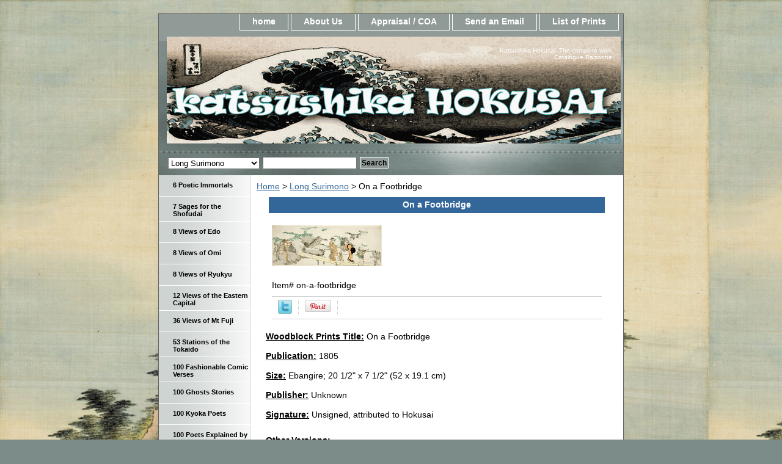

--- FILE ---
content_type: text/html
request_url: https://www.hokusai-katsushika.org/on-a-footbridge.html
body_size: 5664
content:
<!DOCTYPE html PUBLIC "-//W3C//DTD XHTML 1.0 Strict//EN" "http://www.w3.org/TR/xhtml1/DTD/xhtml1-strict.dtd"><html><head>
<link rel="image_src" href="https://s.turbifycdn.com/aah/yhst-142363360168180/on-a-footbridge-12.gif" />
<meta property="og:image" content="https://s.turbifycdn.com/aah/yhst-142363360168180/on-a-footbridge-12.gif" />
<title>On a Footbridge</title><meta name="Description" content="On a Footbridge" /><meta name="Keywords" content="On a Footbridge" /><link rel="stylesheet" type="text/css" href="css-base.css" /><link rel="stylesheet" type="text/css" href="css-element.css" /><link rel="stylesheet" type="text/css" href="css-contents.css" /><link rel="stylesheet" type="text/css" href="css-edits.css" /><meta name="norton-safeweb-site-verification" content="e-te-oai11xih6xuu6puk4wto7yb568wja8sqsar520tdiaflx41-v7cd10a7jkit1yr9xmzbo-go8c2ww9ayj-2a2qo2te8v06wgzdvptfhhy1fxwkgvcjlzxv9mss2" /></head><body class="vertical" id="itemtype"><script type="text/javascript" id="yfc_loader" src="https://turbifycdn.com/store/migration/loader-min-1.0.34.js?q=yhst-142363360168180&ts=1757200874&p=1&h=order.store.turbify.net"></script> <div id="ys_superbar">
	   <div id="ys_cpers">
		<div id="yscp_welcome_msg"></div>
		<div id="yscp_signin_link"></div>
		<div id="yscp_myaccount_link"></div>
		<div id="yscp_signout_link"></div>
	   </div>
	   <div id="yfc_mini"></div>
	   <div class="ys_clear"></div>
	</div>
      <div id="container"><div id="header"><ul id="nav-general"><li><a href="index.html">home</a></li><li><a href="info.html">About Us</a></li><li><a href="privacypolicy.html">Appraisal / COA</a></li><li><a href="mailto:contact@hokusai-katsushika.org">Send an Email</a></li><li><a href="ind.html">List of Prints</a></li></ul><br class="clear" /><h3 id="brandmark"><a href="index.html" title="Katsushika Hokusai"><img src="https://s.turbifycdn.com/aah/yhst-142363360168180/19-ejiri-51.gif" width="743" height="175" border="0" hspace="0" vspace="0" alt="Katsushika Hokusai" /></a></h3><strong id="slogan">Katsushika Hokusai, The complete work. Catalogue Raisonne.</strong></div><form id="searcharea" name="searcharea" action="nsearch.html" method="GET"><fieldset><select name="section"><option value="">All Categories</option><option value="6-poet6">6 Poetic Immortals </option><option value="7-sages-for-the-shofuda7">7 Sages for the Shofudai </option><option value="8-views-of-ed8">8 Views of Edo </option><option value="8-views-of-om8">8 Views of Omi </option><option value="8-views-of-ryuky8">8 Views of Ryukyu </option><option value="36-views-of-mt-fuji-seri36">36 Views of Mt Fuji  </option><option value="53-station-of-the-tokai53">53 Stations of the Tokaido </option><option value="100-fashionable-comic-ver100">100 Fashionable Comic Verses </option><option value="100-ghosts-stor100">100 Ghosts Stories </option><option value="100-poets-explained-by-the-nu100">100 Poets Explained by the Nurse </option><option value="1000-pictures-of-the-o1000">1000 Pictures of the Ocean </option><option value="actors1">Actors </option><option value="manga--books">E-Hon / Books </option><option value="famous-japanese-bridges">Famous Japanese Bridges </option><option value="fan-prints">Fan Prints </option><option value="drawings">Hand Drawings </option><option value="landscape-prints-in-western-style">Landscape Prints in Western Style </option><option value="larrge-images-of-nature">Large Images of Nature </option><option value="larges-flowers">Large Flowers </option><option value="large-horizontal-images" selected="selected" >Long Surimono </option><option value="mirror-of-chinese-amp-japanese-verses">Mirror of Chinese &amp; Japanese Verses </option><option value="names-amp-signatures">Names &amp; Signatures </option><option value="scrolls--paintings">Paintings  </option><option value="shell-matching-games">Shell Matching Games </option><option value="shunga339">Shunga's </option><option value="sparrows-amp-flowers">Small Flowers & Sparrows </option><option value="snow-moon-amp-cherry-blossom">Snow, Moon &amp; Flowers </option><option value="storehouse-of-the-loyal-retainers">Storehouse of the Loyal Retainers </option><option value="surimono339">Surimono's </option><option value="tour-of-japanese-waterfalls">Tour of Japanese Waterfalls </option><option value="unsigned-work">Unsigned Work </option><option value="untitled-aizurie">Untitled Aizuri-e </option><option value="other-prints">Other PRINTS </option><option value="other-series">Other SERIES </option></select><label for="query" class="labelfield"><input type="text" id="query" name="query" placeholder="" ></label><label for="searchsubmit" class="buttonlabel"><input type="submit" id="searchsubmit" class="ys_primary" value="Search" name="searchsubmit"><input type="hidden" value="yhst-142363360168180" name="vwcatalog"></label></fieldset></form>   <script type="text/javascript"> 
                    var isSafari = !!navigator.userAgent.match(/Version\/[\d\.]+.*Safari/); 
                    var isIOS = !!navigator.platform && /iPad|iPhone|iPod/.test(navigator.platform); 
                    if (isSafari && isIOS) { 
                        document.forms["searcharea"].onsubmit = function (searchAreaForm) { 
                            var elementsList = this.elements, queryString = '', url = '', action = this.action; 
                            for(var i = 0; i < elementsList.length; i++) { 
                                if (elementsList[i].name) { 
                                    if (queryString) { 
                                        queryString = queryString + "&" +  elementsList[i].name + "=" + encodeURIComponent(elementsList[i].value); 
                                    } else { 
                                        queryString = elementsList[i].name + "=" + encodeURIComponent(elementsList[i].value); 
                                    } 
                                } 
                            } 
                            if (action.indexOf("?") == -1) { 
                                action = action + "?"; 
                            } 
                            url = action + queryString; 
                            window.location.href = url; 
                            return false; 
                        } 
                    } 
                </script> 
        <div id="bodyshell"><div id="bodycontent"><div class="breadcrumbs"><a href="index.html">Home</a> &gt; <a href="large-horizontal-images.html">Long Surimono</a> &gt; On a Footbridge</div><div id="contentarea"><div class="ys_promocategory" id="ys_promocategory" catid="on-a-footbridge" categoryflag="1"></div><div><h1 class="contenttitle-center" id="item-contenttitle">On a Footbridge</h1><div id="itemarea"><a href="https://s.turbifycdn.com/aah/yhst-142363360168180/on-a-footbridge-14.gif"><img src="https://s.turbifycdn.com/aah/yhst-142363360168180/on-a-footbridge-11.gif" width="180" height="67" border="0" hspace="0" vspace="0" alt="On a Footbridge" class="image-c" title="On a Footbridge" /></a><div class="itemform productInfo"><form method="POST" action="https://order.store.turbify.net/yhst-142363360168180/cgi-bin/wg-order?yhst-142363360168180+on-a-footbridge"><div class="code">Item# <em>on-a-footbridge</em></div><input type="hidden" name=".autodone" value="https://www.hokusai-katsushika.org/on-a-footbridge.html" /></form></div><div style="clear:both"></div>
<script language="javascript">
document.getElementsByTagName('html')[0].setAttribute('xmlns:og', 'http://opengraphprotocol.org/schema/');
</script>
<div id="ys_social_top_hr"></div>
<div id="ys_social_media">
<div id="ys_social_tweet">
<script language="javascript">function tweetwindowopen(url,width,height){var left=parseInt((screen.availWidth/2)-(width/2));var top=parseInt((screen.availHeight/2)-(height/2));var prop="width="+width+",height="+height+",left="+left+",top="+top+",screenX="+left+",screenY="+top;window.open (NULL, url,'tweetwindow',prop);}</script>
<a href="javascript:void(0);" title="Tweet"><img id="ys_social_custom_tweet_icon" src="https://s.turbifycdn.com/ae/store/secure/twitter.png" onClick="tweetwindowopen('https://twitter.com/share?count=none&text=On+a+Footbridge&url=https%3a//www.hokusai-katsushika.org/on-a-footbridge.html',550, 514)"></a></div>
<div id="ys_social_v_separator"><img src="https://s.turbifycdn.com/ae/store/secure/v-separator.gif"></div>
<div id="ys_social_pinterest">
<a href="https://pinterest.com/pin/create/button/?url=https://www.hokusai-katsushika.org/on-a-footbridge.html&media=https://s.turbifycdn.com/aah/yhst-142363360168180/on-a-footbridge-13.gif&description=On a Footbridge" class="pin-it-button" count-layout="horizontal"><img border="0" src="//assets.pinterest.com/images/PinExt.png" title="Pin It" /></a></div>
<script type="text/javascript" src="//assets.pinterest.com/js/pinit.js"></script><!--[if gt IE 6]>
<div id="ys_social_v_separator"><img src="https://s.turbifycdn.com/ae/store/secure/v-separator.gif"></div>
<![endif]-->
<!--[if !IE]><!-->
<div id="ys_social_v_separator"><img src="https://s.turbifycdn.com/ae/store/secure/v-separator.gif"></div>
<!--<![endif]-->
<div id="ys_social_fblike">
<!--[if gt IE 6]>
<script language="javascript">
document.getElementsByTagName('html')[0].setAttribute('xmlns:fb', 'http://ogp.me/ns/fb#');
</script>
<div id="fb-root"></div><script>(function(d, s, id) {var js, fjs = d.getElementsByTagName(s)[0];if (d.getElementById(id)) return;js = d.createElement(s); js.id = id;js.src = '//connect.facebook.net/en_US/all.js#xfbml=1&appId=';fjs.parentNode.insertBefore(js, fjs);}(document, 'script', 'facebook-jssdk'));</script><fb:like href="https://www.hokusai-katsushika.org/on-a-footbridge.html" layout="standard" show_faces="false" width="350" action="like" colorscheme="light"></fb:like>
<![endif]-->
<!--[if !IE]><!-->
<script language="javascript">
document.getElementsByTagName('html')[0].setAttribute('xmlns:fb', 'http://ogp.me/ns/fb#');
</script>
<div id="fb-root"></div><script>(function(d, s, id) {var js, fjs = d.getElementsByTagName(s)[0];if (d.getElementById(id)) return;js = d.createElement(s); js.id = id;js.src = '//connect.facebook.net/en_US/all.js#xfbml=1&appId=';fjs.parentNode.insertBefore(js, fjs);}(document, 'script', 'facebook-jssdk'));</script><fb:like href="https://www.hokusai-katsushika.org/on-a-footbridge.html" layout="standard" show_faces="false" width="350" action="like" colorscheme="light"></fb:like>
<!--<![endif]-->
</div>
</div>
<div id="ys_social_bottom_hr"></div>
</div><div id="caption"><h2 id="itempage-captiontitle"></h2><div><b><u>Woodblock Prints Title:</u></b> On a Footbridge<br /><br /><b><u>Publication:</u></b> 1805<br /><br /><b><u>Size:</u></b> Ebangire; 20 1/2" x 7 1/2" (52 x 19.1 cm)<br /><br /><b><u>Publisher:</u></b> Unknown<br /><br /><b><u>Signature:</u></b>  Unsigned, attributed to Hokusai<br /><br /><p><b><u>Other Versions:</u></b><br /><br /><u>Estimated Value:</u> Ref # UW40</div></div><br clear="all" /></div></div></div><div id="nav-product"><ul><li><a href="6-poet6.html" title="6 Poetic Immortals">6 Poetic Immortals</a></li><li><a href="7-sages-for-the-shofuda7.html" title="7 Sages for the Shofudai">7 Sages for the Shofudai</a></li><li><a href="8-views-of-ed8.html" title="8 Views of Edo">8 Views of Edo</a></li><li><a href="8-views-of-om8.html" title="8 Views of Omi">8 Views of Omi</a></li><li><a href="8-views-of-ryuky8.html" title="8 Views of Ryukyu">8 Views of Ryukyu</a></li><li><a href="12-views-of-eastern-capit12.html" title="12 Views of the Eastern Capital">12 Views of the Eastern Capital</a></li><li><a href="36-views-of-mt-fuji-seri36.html" title="36 Views of Mt Fuji ">36 Views of Mt Fuji </a></li><li><a href="53-station-of-the-tokai53.html" title="53 Stations of the Tokaido">53 Stations of the Tokaido</a></li><li><a href="100-fashionable-comic-ver100.html" title="100 Fashionable Comic Verses">100 Fashionable Comic Verses</a></li><li><a href="100-ghosts-stor100.html" title="100 Ghosts Stories">100 Ghosts Stories</a></li><li><a href="one-hundred-poets.html" title="100 Kyoka Poets">100 Kyoka Poets</a></li><li><a href="100-poets-explained-by-the-nu100.html" title="100 Poets Explained by the Nurse">100 Poets Explained by the Nurse</a></li><li><a href="1000-pictures-of-the-o1000.html" title="1000 Pictures of the Ocean">1000 Pictures of the Ocean</a></li><li><a href="actors1.html" title="Actors">Actors</a></li><li><a href="manga--books.html" title="E-Hon / Books">E-Hon / Books</a></li><li><a href="famous-japanese-bridges.html" title="Famous Japanese Bridges">Famous Japanese Bridges</a></li><li><a href="fan-prints.html" title="Fan Prints">Fan Prints</a></li><li><a href="drawings.html" title="Hand Drawings">Hand Drawings</a></li><li><a href="landscape-prints-in-western-style.html" title="Landscape Prints in Western Style">Landscape Prints in Western Style</a></li><li><a href="larrge-images-of-nature.html" title="Large Images of Nature">Large Images of Nature</a></li><li><a href="larges-flowers.html" title="Large Flowers">Large Flowers</a></li><li><a href="large-horizontal-images.html" title="Long Surimono">Long Surimono</a></li><li><a href="mirror-of-chinese-amp-japanese-verses.html" title="Mirror of Chinese &amp;amp; Japanese Verses">Mirror of Chinese &amp; Japanese Verses</a></li><li><a href="names-amp-signatures.html" title="Names &amp;amp; Signatures">Names &amp; Signatures</a></li><li><a href="scrolls--paintings.html" title="Paintings ">Paintings </a></li><li><a href="perspective-and-newly-published-perspectives.html" title="Perspective &amp; Newly Published Perspectives">Perspective & Newly Published Perspectives</a></li><li><a href="seals.html" title="Seals">Seals</a></li><li><a href="selection-of-horse.html" title="Selection of Horses">Selection of Horses</a></li><li><a href="shell-matching-games.html" title="Shell Matching Games">Shell Matching Games</a></li><li><a href="shunga339.html" title="Shunga's">Shunga's</a></li><li><a href="shunro-period.html" title="Shunro Period">Shunro Period</a></li><li><a href="sparrows-amp-flowers.html" title="Small Flowers &amp; Sparrows">Small Flowers & Sparrows</a></li><li><a href="snow-moon-amp-cherry-blossom.html" title="Snow, Moon &amp;amp; Flowers">Snow, Moon &amp; Flowers</a></li><li><a href="storehouse-of-the-loyal-retainers.html" title="Storehouse of the Loyal Retainers">Storehouse of the Loyal Retainers</a></li><li><a href="surimono339.html" title="Surimono's">Surimono's</a></li><li><a href="tour-of-japanese-waterfalls.html" title="Tour of Japanese Waterfalls">Tour of Japanese Waterfalls</a></li><li><a href="unsigned-work.html" title="Unsigned Work">Unsigned Work</a></li><li><a href="untitled-aizurie.html" title="Untitled Aizuri-e">Untitled Aizuri-e</a></li><li><a href="other-prints.html" title="Other PRINTS">Other PRINTS</a></li><li><a href="other-series.html" title="Other SERIES">Other SERIES</a></li><li><a href="contributors.html" title="EXTERNAL LINKS - CONTRIBUTORS">EXTERNAL LINKS - CONTRIBUTORS</a></li></ul><div id="htmlbottom"><a title="Real Time Analytics" href="http://clicky.com/100820434"><img alt="Real Time Analytics" src="//static.getclicky.com/media/links/badge.gif" border="0" /></a>
<script src="//static.getclicky.com/js" type="text/javascript"></script>
<script type="text/javascript">try{ clicky.init(100820434); }catch(e){}</script>
<noscript><p><img alt="Clicky" width="1" height="1" src="//in.getclicky.com/100820434ns.gif" /></p></noscript></body>
</html></div></div></div><div id="footer"><span id="footer-links"><a href="index.html">home</a> | <a href="info.html">About Us</a> | <a href="privacypolicy.html">Appraisal / COA</a> | <a href="mailto:contact@hokusai-katsushika.org">Send an Email</a> | <a href="ind.html">List of Prints</a></span><span id="copyright">Copyright � 2014 Hokusai-katsushika.org</span></div></div></body>
<script type="text/javascript">
csell_env = 'ue1';
 var storeCheckoutDomain = 'order.store.turbify.net';
</script>

<script type="text/javascript">
  function toOSTN(node){
    if(node.hasAttributes()){
      for (const attr of node.attributes) {
        node.setAttribute(attr.name,attr.value.replace(/(us-dc1-order|us-dc2-order|order)\.(store|stores)\.([a-z0-9-]+)\.(net|com)/g, storeCheckoutDomain));
      }
    }
  };
  document.addEventListener('readystatechange', event => {
  if(typeof storeCheckoutDomain != 'undefined' && storeCheckoutDomain != "order.store.turbify.net"){
    if (event.target.readyState === "interactive") {
      fromOSYN = document.getElementsByTagName('form');
        for (let i = 0; i < fromOSYN.length; i++) {
          toOSTN(fromOSYN[i]);
        }
      }
    }
  });
</script>
<script type="text/javascript">
// Begin Store Generated Code
 </script> <script type="text/javascript" src="https://s.turbifycdn.com/lq/ult/ylc_1.9.js" ></script> <script type="text/javascript" src="https://s.turbifycdn.com/ae/lib/smbiz/store/csell/beacon-a9518fc6e4.js" >
</script>
<script type="text/javascript">
// Begin Store Generated Code
 csell_page_data = {}; csell_page_rec_data = []; ts='TOK_STORE_ID';
</script>
<script type="text/javascript">
// Begin Store Generated Code
function csell_GLOBAL_INIT_TAG() { var csell_token_map = {}; csell_token_map['TOK_SPACEID'] = '2022276099'; csell_token_map['TOK_URL'] = ''; csell_token_map['TOK_STORE_ID'] = 'yhst-142363360168180'; csell_token_map['TOK_ITEM_ID_LIST'] = 'on-a-footbridge'; csell_token_map['TOK_ORDER_HOST'] = 'order.store.turbify.net'; csell_token_map['TOK_BEACON_TYPE'] = 'prod'; csell_token_map['TOK_RAND_KEY'] = 't'; csell_token_map['TOK_IS_ORDERABLE'] = '2';  c = csell_page_data; var x = (typeof storeCheckoutDomain == 'string')?storeCheckoutDomain:'order.store.turbify.net'; var t = csell_token_map; c['s'] = t['TOK_SPACEID']; c['url'] = t['TOK_URL']; c['si'] = t[ts]; c['ii'] = t['TOK_ITEM_ID_LIST']; c['bt'] = t['TOK_BEACON_TYPE']; c['rnd'] = t['TOK_RAND_KEY']; c['io'] = t['TOK_IS_ORDERABLE']; YStore.addItemUrl = 'http%s://'+x+'/'+t[ts]+'/ymix/MetaController.html?eventName.addEvent&cartDS.shoppingcart_ROW0_m_orderItemVector_ROW0_m_itemId=%s&cartDS.shoppingcart_ROW0_m_orderItemVector_ROW0_m_quantity=1&ysco_key_cs_item=1&sectionId=ysco.cart&ysco_key_store_id='+t[ts]; } 
</script>
<script type="text/javascript">
// Begin Store Generated Code
function csell_REC_VIEW_TAG() {  var env = (typeof csell_env == 'string')?csell_env:'prod'; var p = csell_page_data; var a = '/sid='+p['si']+'/io='+p['io']+'/ii='+p['ii']+'/bt='+p['bt']+'-view'+'/en='+env; var r=Math.random(); YStore.CrossSellBeacon.renderBeaconWithRecData(p['url']+'/p/s='+p['s']+'/'+p['rnd']+'='+r+a); } 
</script>
<script type="text/javascript">
// Begin Store Generated Code
var csell_token_map = {}; csell_token_map['TOK_PAGE'] = 'p'; csell_token_map['TOK_CURR_SYM'] = '$'; csell_token_map['TOK_WS_URL'] = 'https://yhst-142363360168180.csell.store.turbify.net/cs/recommend?itemids=on-a-footbridge&location=p'; csell_token_map['TOK_SHOW_CS_RECS'] = 'false';  var t = csell_token_map; csell_GLOBAL_INIT_TAG(); YStore.page = t['TOK_PAGE']; YStore.currencySymbol = t['TOK_CURR_SYM']; YStore.crossSellUrl = t['TOK_WS_URL']; YStore.showCSRecs = t['TOK_SHOW_CS_RECS']; </script> <script type="text/javascript" src="https://s.turbifycdn.com/ae/store/secure/recs-1.3.2.2.js" ></script> <script type="text/javascript" >
</script>
</html>
<!-- html109.prod.store.e1b.lumsb.com Thu Jan 22 22:47:28 PST 2026 -->
